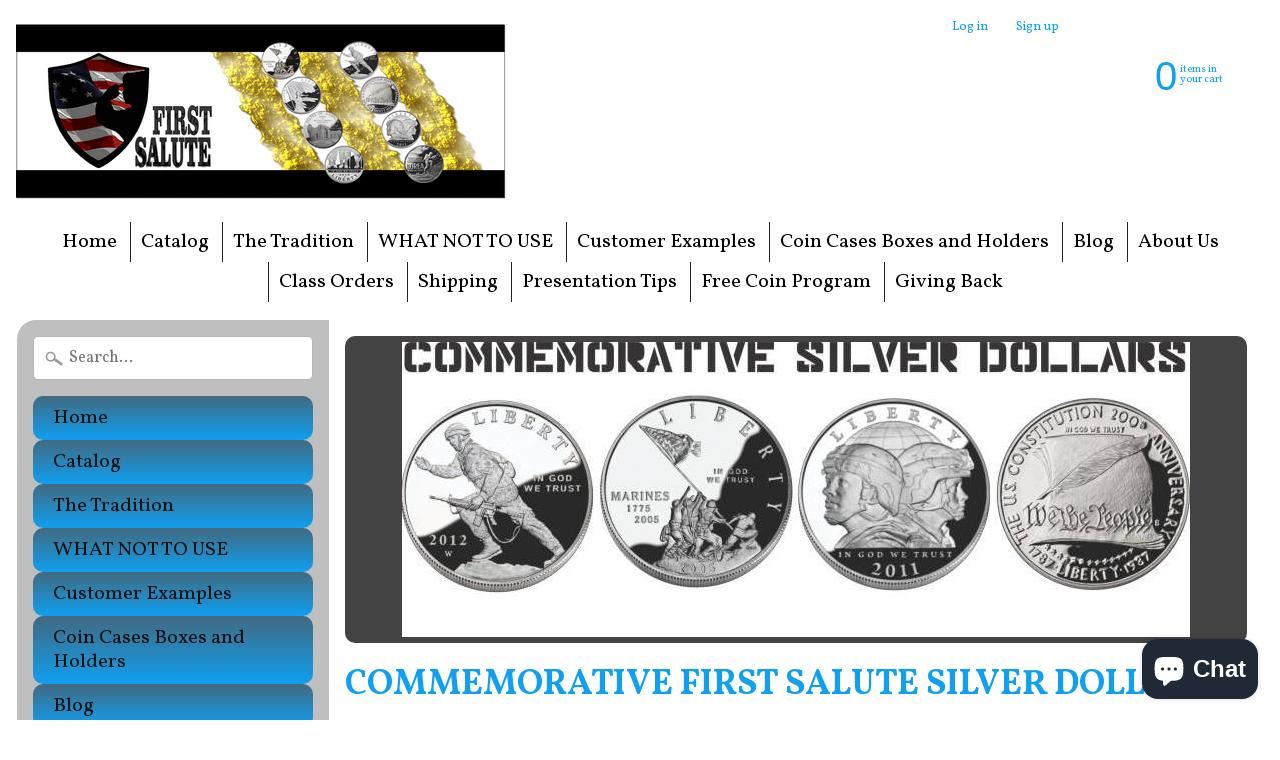

--- FILE ---
content_type: text/html; charset=utf-8
request_url: https://firstsalute.com/collections/veterans-commemorative-silver-dollars/silver-dollar-salute
body_size: 21306
content:
<!DOCTYPE html>
<!--[if IE 8]> <html class="no-js lt-ie9" lang="en" > <![endif]-->
<!--[if gt IE 8]><!--> <html class="no-js" lang="en" > <!--<![endif]-->
<head>
  
  <script src="//d1liekpayvooaz.cloudfront.net/apps/customizery/customizery.js?shop=first-salute.myshopify.com"></script>
  
  
<meta charset="utf-8" />
<meta http-equiv="X-UA-Compatible" content="IE=edge" />  
<meta name="viewport" content="width=device-width, initial-scale=1.0, height=device-height, minimum-scale=1.0, user-scalable=0">
<!-- Google tag (gtag.js) -->
<script async src="https://www.googletagmanager.com/gtag/js?id=G-MCNV00MVDR"></script>
<script>
  window.dataLayer = window.dataLayer || [];
  function gtag(){dataLayer.push(arguments);}
  gtag('js', new Date());

  gtag('config', 'G-MCNV00MVDR');
</script>

  
  
  <link href="//fonts.googleapis.com/css?family=Vollkorn:400,700" rel="stylesheet" type="text/css" media="all" />


  

   
  

  <link rel="shortcut icon" href="//firstsalute.com/cdn/shop/files/hex0_32x32.jpg?v=1613512902" type="image/png">

  

  <link rel="apple-touch-icon-precomposed" href="//firstsalute.com/cdn/shop/files/hex0_152x152.jpg?v=1613512902" type="image/png">
 


    <title>Commemorative First Salute Silver Dollars | Silver Dollar Salute | First Salute</title> 





	<meta name="description" content="All your Patriotic or military themed silver dollars in one spot. Perfect for your First Salute! These are offered as just the coin, the coin in a OEM mint box or the coin in a certified slab (like sports cards, Pokemon cards or comic books.) May be paired with a variety of presentations, including the very popular eng" />


<link rel="canonical" href="https://firstsalute.com/collections/veterans-commemorative-silver-dollars/silver-dollar-salute" /> 
<!-- /snippets/social-meta-tags.liquid -->
<meta property="og:site_name" content="First Salute">
<meta property="og:url" content="https://firstsalute.com/collections/veterans-commemorative-silver-dollars/silver-dollar-salute">
<meta property="og:title" content="Commemorative First Salute Silver Dollars">
<meta property="og:type" content="website">
<meta property="og:description" content="All your Patriotic or military themed silver dollars in one spot. Perfect for your First Salute! These are offered as just the coin, the coin in a OEM mint box or the coin in a certified slab (like sports cards, Pokemon cards or comic books.) May be paired with a variety of presentations, including the very popular eng">


<meta name="twitter:site" content="@">
<meta name="twitter:card" content="summary_large_image">
<meta name="twitter:title" content="Commemorative First Salute Silver Dollars">
<meta name="twitter:description" content="All your Patriotic or military themed silver dollars in one spot. Perfect for your First Salute! These are offered as just the coin, the coin in a OEM mint box or the coin in a certified slab (like sports cards, Pokemon cards or comic books.) May be paired with a variety of presentations, including the very popular eng">

<link href="//firstsalute.com/cdn/shop/t/8/assets/styles.scss.css?v=147066152255659397161697528897" rel="stylesheet" type="text/css" media="all" />  

<script>
  window.Sunrise = window.Sunrise || {};
  Sunrise.strings = {
    add_to_cart: "Add to Cart",
    sold_out: "Out of stock",
    unavailable: "Unavailable",
    money_format_json: "$ {{amount}}",
    money_format: "$ {{amount}}",
    money_with_currency_format_json: "$ {{amount}} USD",
    money_with_currency_format: "$ {{amount}} USD",
    shop_currency: "USD",
    locale: "en",
    locale_json: "en",
    customer_accounts_enabled: true,
    customer_logged_in: false
  };
</script>  
  

  
<script src="//firstsalute.com/cdn/shop/t/8/assets/vendor.js?v=54135488119201741561534264277" type="text/javascript"></script> 
<script src="//firstsalute.com/cdn/shop/t/8/assets/theme.js?v=117450321185849830221534264281" type="text/javascript"></script> 

<script>window.performance && window.performance.mark && window.performance.mark('shopify.content_for_header.start');</script><meta name="google-site-verification" content="w0wCqMX2cIqrFvONh6zupQA0zYIzTUalsqoCNnIrLb8">
<meta id="shopify-digital-wallet" name="shopify-digital-wallet" content="/6732745/digital_wallets/dialog">
<meta name="shopify-checkout-api-token" content="3d7bef6b79dc2a7a770395a35457b92f">
<meta id="in-context-paypal-metadata" data-shop-id="6732745" data-venmo-supported="false" data-environment="production" data-locale="en_US" data-paypal-v4="true" data-currency="USD">
<link rel="alternate" type="application/atom+xml" title="Feed" href="/collections/veterans-commemorative-silver-dollars/silver-dollar-salute.atom" />
<link rel="alternate" type="application/json+oembed" href="https://firstsalute.com/collections/veterans-commemorative-silver-dollars/silver-dollar-salute.oembed">
<script async="async" src="/checkouts/internal/preloads.js?locale=en-US"></script>
<link rel="preconnect" href="https://shop.app" crossorigin="anonymous">
<script async="async" src="https://shop.app/checkouts/internal/preloads.js?locale=en-US&shop_id=6732745" crossorigin="anonymous"></script>
<script id="apple-pay-shop-capabilities" type="application/json">{"shopId":6732745,"countryCode":"US","currencyCode":"USD","merchantCapabilities":["supports3DS"],"merchantId":"gid:\/\/shopify\/Shop\/6732745","merchantName":"First Salute","requiredBillingContactFields":["postalAddress","email","phone"],"requiredShippingContactFields":["postalAddress","email","phone"],"shippingType":"shipping","supportedNetworks":["visa","masterCard","amex","discover","elo","jcb"],"total":{"type":"pending","label":"First Salute","amount":"1.00"},"shopifyPaymentsEnabled":true,"supportsSubscriptions":true}</script>
<script id="shopify-features" type="application/json">{"accessToken":"3d7bef6b79dc2a7a770395a35457b92f","betas":["rich-media-storefront-analytics"],"domain":"firstsalute.com","predictiveSearch":true,"shopId":6732745,"locale":"en"}</script>
<script>var Shopify = Shopify || {};
Shopify.shop = "first-salute.myshopify.com";
Shopify.locale = "en";
Shopify.currency = {"active":"USD","rate":"1.0"};
Shopify.country = "US";
Shopify.theme = {"name":"[DEV-ST]- Sunrise","id":34644426811,"schema_name":"Sunrise","schema_version":"5.07","theme_store_id":57,"role":"main"};
Shopify.theme.handle = "null";
Shopify.theme.style = {"id":null,"handle":null};
Shopify.cdnHost = "firstsalute.com/cdn";
Shopify.routes = Shopify.routes || {};
Shopify.routes.root = "/";</script>
<script type="module">!function(o){(o.Shopify=o.Shopify||{}).modules=!0}(window);</script>
<script>!function(o){function n(){var o=[];function n(){o.push(Array.prototype.slice.apply(arguments))}return n.q=o,n}var t=o.Shopify=o.Shopify||{};t.loadFeatures=n(),t.autoloadFeatures=n()}(window);</script>
<script>
  window.ShopifyPay = window.ShopifyPay || {};
  window.ShopifyPay.apiHost = "shop.app\/pay";
  window.ShopifyPay.redirectState = null;
</script>
<script id="shop-js-analytics" type="application/json">{"pageType":"collection"}</script>
<script defer="defer" async type="module" src="//firstsalute.com/cdn/shopifycloud/shop-js/modules/v2/client.init-shop-cart-sync_WVOgQShq.en.esm.js"></script>
<script defer="defer" async type="module" src="//firstsalute.com/cdn/shopifycloud/shop-js/modules/v2/chunk.common_C_13GLB1.esm.js"></script>
<script defer="defer" async type="module" src="//firstsalute.com/cdn/shopifycloud/shop-js/modules/v2/chunk.modal_CLfMGd0m.esm.js"></script>
<script type="module">
  await import("//firstsalute.com/cdn/shopifycloud/shop-js/modules/v2/client.init-shop-cart-sync_WVOgQShq.en.esm.js");
await import("//firstsalute.com/cdn/shopifycloud/shop-js/modules/v2/chunk.common_C_13GLB1.esm.js");
await import("//firstsalute.com/cdn/shopifycloud/shop-js/modules/v2/chunk.modal_CLfMGd0m.esm.js");

  window.Shopify.SignInWithShop?.initShopCartSync?.({"fedCMEnabled":true,"windoidEnabled":true});

</script>
<script>
  window.Shopify = window.Shopify || {};
  if (!window.Shopify.featureAssets) window.Shopify.featureAssets = {};
  window.Shopify.featureAssets['shop-js'] = {"shop-cart-sync":["modules/v2/client.shop-cart-sync_DuR37GeY.en.esm.js","modules/v2/chunk.common_C_13GLB1.esm.js","modules/v2/chunk.modal_CLfMGd0m.esm.js"],"init-fed-cm":["modules/v2/client.init-fed-cm_BucUoe6W.en.esm.js","modules/v2/chunk.common_C_13GLB1.esm.js","modules/v2/chunk.modal_CLfMGd0m.esm.js"],"shop-toast-manager":["modules/v2/client.shop-toast-manager_B0JfrpKj.en.esm.js","modules/v2/chunk.common_C_13GLB1.esm.js","modules/v2/chunk.modal_CLfMGd0m.esm.js"],"init-shop-cart-sync":["modules/v2/client.init-shop-cart-sync_WVOgQShq.en.esm.js","modules/v2/chunk.common_C_13GLB1.esm.js","modules/v2/chunk.modal_CLfMGd0m.esm.js"],"shop-button":["modules/v2/client.shop-button_B_U3bv27.en.esm.js","modules/v2/chunk.common_C_13GLB1.esm.js","modules/v2/chunk.modal_CLfMGd0m.esm.js"],"init-windoid":["modules/v2/client.init-windoid_DuP9q_di.en.esm.js","modules/v2/chunk.common_C_13GLB1.esm.js","modules/v2/chunk.modal_CLfMGd0m.esm.js"],"shop-cash-offers":["modules/v2/client.shop-cash-offers_BmULhtno.en.esm.js","modules/v2/chunk.common_C_13GLB1.esm.js","modules/v2/chunk.modal_CLfMGd0m.esm.js"],"pay-button":["modules/v2/client.pay-button_CrPSEbOK.en.esm.js","modules/v2/chunk.common_C_13GLB1.esm.js","modules/v2/chunk.modal_CLfMGd0m.esm.js"],"init-customer-accounts":["modules/v2/client.init-customer-accounts_jNk9cPYQ.en.esm.js","modules/v2/client.shop-login-button_DJ5ldayH.en.esm.js","modules/v2/chunk.common_C_13GLB1.esm.js","modules/v2/chunk.modal_CLfMGd0m.esm.js"],"avatar":["modules/v2/client.avatar_BTnouDA3.en.esm.js"],"checkout-modal":["modules/v2/client.checkout-modal_pBPyh9w8.en.esm.js","modules/v2/chunk.common_C_13GLB1.esm.js","modules/v2/chunk.modal_CLfMGd0m.esm.js"],"init-shop-for-new-customer-accounts":["modules/v2/client.init-shop-for-new-customer-accounts_BUoCy7a5.en.esm.js","modules/v2/client.shop-login-button_DJ5ldayH.en.esm.js","modules/v2/chunk.common_C_13GLB1.esm.js","modules/v2/chunk.modal_CLfMGd0m.esm.js"],"init-customer-accounts-sign-up":["modules/v2/client.init-customer-accounts-sign-up_CnczCz9H.en.esm.js","modules/v2/client.shop-login-button_DJ5ldayH.en.esm.js","modules/v2/chunk.common_C_13GLB1.esm.js","modules/v2/chunk.modal_CLfMGd0m.esm.js"],"init-shop-email-lookup-coordinator":["modules/v2/client.init-shop-email-lookup-coordinator_CzjY5t9o.en.esm.js","modules/v2/chunk.common_C_13GLB1.esm.js","modules/v2/chunk.modal_CLfMGd0m.esm.js"],"shop-follow-button":["modules/v2/client.shop-follow-button_CsYC63q7.en.esm.js","modules/v2/chunk.common_C_13GLB1.esm.js","modules/v2/chunk.modal_CLfMGd0m.esm.js"],"shop-login-button":["modules/v2/client.shop-login-button_DJ5ldayH.en.esm.js","modules/v2/chunk.common_C_13GLB1.esm.js","modules/v2/chunk.modal_CLfMGd0m.esm.js"],"shop-login":["modules/v2/client.shop-login_B9ccPdmx.en.esm.js","modules/v2/chunk.common_C_13GLB1.esm.js","modules/v2/chunk.modal_CLfMGd0m.esm.js"],"lead-capture":["modules/v2/client.lead-capture_D0K_KgYb.en.esm.js","modules/v2/chunk.common_C_13GLB1.esm.js","modules/v2/chunk.modal_CLfMGd0m.esm.js"],"payment-terms":["modules/v2/client.payment-terms_BWmiNN46.en.esm.js","modules/v2/chunk.common_C_13GLB1.esm.js","modules/v2/chunk.modal_CLfMGd0m.esm.js"]};
</script>
<script>(function() {
  var isLoaded = false;
  function asyncLoad() {
    if (isLoaded) return;
    isLoaded = true;
    var urls = ["https:\/\/cdn-stamped-io.azureedge.net\/files\/shopify.v2.min.js?shop=first-salute.myshopify.com","https:\/\/www.improvedcontactform.com\/icf.js?shop=first-salute.myshopify.com","\/\/d1liekpayvooaz.cloudfront.net\/apps\/customizery\/customizery.js?shop=first-salute.myshopify.com","https:\/\/lofreestuff.com\/api\/script?shop=first-salute.myshopify.com","\/\/cdn.shopify.com\/proxy\/9fb14c9fd8fd48c9d3bd435e35a6287d90ce685f4450ca27b998d13641f70461\/d31qwy1wuvutay.cloudfront.net\/req\/levar-viewer.js?shop=first-salute.myshopify.com\u0026sp-cache-control=cHVibGljLCBtYXgtYWdlPTkwMA","https:\/\/s3-us-west-2.amazonaws.com\/qsmz-scripttag\/qstomizer_st.min.js?shop=first-salute.myshopify.com","\/\/cdn.shopify.com\/proxy\/f82d194a6ae52bfdd9b4742cc7a242516de61a211ce05efdfa98815b09057fd9\/static.cdn.printful.com\/static\/js\/external\/shopify-product-customizer.js?v=0.28\u0026shop=first-salute.myshopify.com\u0026sp-cache-control=cHVibGljLCBtYXgtYWdlPTkwMA","\/\/cdn.shopify.com\/s\/files\/1\/0875\/2064\/files\/salespush-1.0.0.min.js?shop=first-salute.myshopify.com","\/\/cdn.shopify.com\/proxy\/b048944d1e2038715a04a7e160b7f0308e9eac21e780e100c4a1086dcbec48b8\/api.goaffpro.com\/loader.js?shop=first-salute.myshopify.com\u0026sp-cache-control=cHVibGljLCBtYXgtYWdlPTkwMA"];
    for (var i = 0; i < urls.length; i++) {
      var s = document.createElement('script');
      s.type = 'text/javascript';
      s.async = true;
      s.src = urls[i];
      var x = document.getElementsByTagName('script')[0];
      x.parentNode.insertBefore(s, x);
    }
  };
  if(window.attachEvent) {
    window.attachEvent('onload', asyncLoad);
  } else {
    window.addEventListener('load', asyncLoad, false);
  }
})();</script>
<script id="__st">var __st={"a":6732745,"offset":-28800,"reqid":"a95d4970-0411-434d-a1d2-dc725e07c478-1769561853","pageurl":"firstsalute.com\/collections\/veterans-commemorative-silver-dollars\/silver-dollar-salute","u":"cd2c1fd95873","p":"collection","rtyp":"collection","rid":114567875};</script>
<script>window.ShopifyPaypalV4VisibilityTracking = true;</script>
<script id="captcha-bootstrap">!function(){'use strict';const t='contact',e='account',n='new_comment',o=[[t,t],['blogs',n],['comments',n],[t,'customer']],c=[[e,'customer_login'],[e,'guest_login'],[e,'recover_customer_password'],[e,'create_customer']],r=t=>t.map((([t,e])=>`form[action*='/${t}']:not([data-nocaptcha='true']) input[name='form_type'][value='${e}']`)).join(','),a=t=>()=>t?[...document.querySelectorAll(t)].map((t=>t.form)):[];function s(){const t=[...o],e=r(t);return a(e)}const i='password',u='form_key',d=['recaptcha-v3-token','g-recaptcha-response','h-captcha-response',i],f=()=>{try{return window.sessionStorage}catch{return}},m='__shopify_v',_=t=>t.elements[u];function p(t,e,n=!1){try{const o=window.sessionStorage,c=JSON.parse(o.getItem(e)),{data:r}=function(t){const{data:e,action:n}=t;return t[m]||n?{data:e,action:n}:{data:t,action:n}}(c);for(const[e,n]of Object.entries(r))t.elements[e]&&(t.elements[e].value=n);n&&o.removeItem(e)}catch(o){console.error('form repopulation failed',{error:o})}}const l='form_type',E='cptcha';function T(t){t.dataset[E]=!0}const w=window,h=w.document,L='Shopify',v='ce_forms',y='captcha';let A=!1;((t,e)=>{const n=(g='f06e6c50-85a8-45c8-87d0-21a2b65856fe',I='https://cdn.shopify.com/shopifycloud/storefront-forms-hcaptcha/ce_storefront_forms_captcha_hcaptcha.v1.5.2.iife.js',D={infoText:'Protected by hCaptcha',privacyText:'Privacy',termsText:'Terms'},(t,e,n)=>{const o=w[L][v],c=o.bindForm;if(c)return c(t,g,e,D).then(n);var r;o.q.push([[t,g,e,D],n]),r=I,A||(h.body.append(Object.assign(h.createElement('script'),{id:'captcha-provider',async:!0,src:r})),A=!0)});var g,I,D;w[L]=w[L]||{},w[L][v]=w[L][v]||{},w[L][v].q=[],w[L][y]=w[L][y]||{},w[L][y].protect=function(t,e){n(t,void 0,e),T(t)},Object.freeze(w[L][y]),function(t,e,n,w,h,L){const[v,y,A,g]=function(t,e,n){const i=e?o:[],u=t?c:[],d=[...i,...u],f=r(d),m=r(i),_=r(d.filter((([t,e])=>n.includes(e))));return[a(f),a(m),a(_),s()]}(w,h,L),I=t=>{const e=t.target;return e instanceof HTMLFormElement?e:e&&e.form},D=t=>v().includes(t);t.addEventListener('submit',(t=>{const e=I(t);if(!e)return;const n=D(e)&&!e.dataset.hcaptchaBound&&!e.dataset.recaptchaBound,o=_(e),c=g().includes(e)&&(!o||!o.value);(n||c)&&t.preventDefault(),c&&!n&&(function(t){try{if(!f())return;!function(t){const e=f();if(!e)return;const n=_(t);if(!n)return;const o=n.value;o&&e.removeItem(o)}(t);const e=Array.from(Array(32),(()=>Math.random().toString(36)[2])).join('');!function(t,e){_(t)||t.append(Object.assign(document.createElement('input'),{type:'hidden',name:u})),t.elements[u].value=e}(t,e),function(t,e){const n=f();if(!n)return;const o=[...t.querySelectorAll(`input[type='${i}']`)].map((({name:t})=>t)),c=[...d,...o],r={};for(const[a,s]of new FormData(t).entries())c.includes(a)||(r[a]=s);n.setItem(e,JSON.stringify({[m]:1,action:t.action,data:r}))}(t,e)}catch(e){console.error('failed to persist form',e)}}(e),e.submit())}));const S=(t,e)=>{t&&!t.dataset[E]&&(n(t,e.some((e=>e===t))),T(t))};for(const o of['focusin','change'])t.addEventListener(o,(t=>{const e=I(t);D(e)&&S(e,y())}));const B=e.get('form_key'),M=e.get(l),P=B&&M;t.addEventListener('DOMContentLoaded',(()=>{const t=y();if(P)for(const e of t)e.elements[l].value===M&&p(e,B);[...new Set([...A(),...v().filter((t=>'true'===t.dataset.shopifyCaptcha))])].forEach((e=>S(e,t)))}))}(h,new URLSearchParams(w.location.search),n,t,e,['guest_login'])})(!0,!0)}();</script>
<script integrity="sha256-4kQ18oKyAcykRKYeNunJcIwy7WH5gtpwJnB7kiuLZ1E=" data-source-attribution="shopify.loadfeatures" defer="defer" src="//firstsalute.com/cdn/shopifycloud/storefront/assets/storefront/load_feature-a0a9edcb.js" crossorigin="anonymous"></script>
<script crossorigin="anonymous" defer="defer" src="//firstsalute.com/cdn/shopifycloud/storefront/assets/shopify_pay/storefront-65b4c6d7.js?v=20250812"></script>
<script data-source-attribution="shopify.dynamic_checkout.dynamic.init">var Shopify=Shopify||{};Shopify.PaymentButton=Shopify.PaymentButton||{isStorefrontPortableWallets:!0,init:function(){window.Shopify.PaymentButton.init=function(){};var t=document.createElement("script");t.src="https://firstsalute.com/cdn/shopifycloud/portable-wallets/latest/portable-wallets.en.js",t.type="module",document.head.appendChild(t)}};
</script>
<script data-source-attribution="shopify.dynamic_checkout.buyer_consent">
  function portableWalletsHideBuyerConsent(e){var t=document.getElementById("shopify-buyer-consent"),n=document.getElementById("shopify-subscription-policy-button");t&&n&&(t.classList.add("hidden"),t.setAttribute("aria-hidden","true"),n.removeEventListener("click",e))}function portableWalletsShowBuyerConsent(e){var t=document.getElementById("shopify-buyer-consent"),n=document.getElementById("shopify-subscription-policy-button");t&&n&&(t.classList.remove("hidden"),t.removeAttribute("aria-hidden"),n.addEventListener("click",e))}window.Shopify?.PaymentButton&&(window.Shopify.PaymentButton.hideBuyerConsent=portableWalletsHideBuyerConsent,window.Shopify.PaymentButton.showBuyerConsent=portableWalletsShowBuyerConsent);
</script>
<script data-source-attribution="shopify.dynamic_checkout.cart.bootstrap">document.addEventListener("DOMContentLoaded",(function(){function t(){return document.querySelector("shopify-accelerated-checkout-cart, shopify-accelerated-checkout")}if(t())Shopify.PaymentButton.init();else{new MutationObserver((function(e,n){t()&&(Shopify.PaymentButton.init(),n.disconnect())})).observe(document.body,{childList:!0,subtree:!0})}}));
</script>
<link id="shopify-accelerated-checkout-styles" rel="stylesheet" media="screen" href="https://firstsalute.com/cdn/shopifycloud/portable-wallets/latest/accelerated-checkout-backwards-compat.css" crossorigin="anonymous">
<style id="shopify-accelerated-checkout-cart">
        #shopify-buyer-consent {
  margin-top: 1em;
  display: inline-block;
  width: 100%;
}

#shopify-buyer-consent.hidden {
  display: none;
}

#shopify-subscription-policy-button {
  background: none;
  border: none;
  padding: 0;
  text-decoration: underline;
  font-size: inherit;
  cursor: pointer;
}

#shopify-subscription-policy-button::before {
  box-shadow: none;
}

      </style>

<script>window.performance && window.performance.mark && window.performance.mark('shopify.content_for_header.end');</script>
  
  <!-- Global site tag (gtag.js) - AdWords: 957695899 -->
<script async src="https://www.googletagmanager.com/gtag/js?id=AW-957695899"></script>
<script>
  window.dataLayer = window.dataLayer || [];
  function gtag(){dataLayer.push(arguments);}
  gtag('js', new Date());

  gtag('config', 'AW-957695899');
</script>

<!-- BEGIN app block: shopify://apps/cbb-shipping-rates/blocks/app-embed-block/de9da91b-8d51-4359-81df-b8b0288464c7 --><script>
    window.codeblackbelt = window.codeblackbelt || {};
    window.codeblackbelt.shop = window.codeblackbelt.shop || 'first-salute.myshopify.com';
    </script><script src="//cdn.codeblackbelt.com/widgets/shipping-rates-calculator-plus/main.min.js?version=2026012716-0800" async></script>
<!-- END app block --><script src="https://cdn.shopify.com/extensions/e8878072-2f6b-4e89-8082-94b04320908d/inbox-1254/assets/inbox-chat-loader.js" type="text/javascript" defer="defer"></script>
<meta property="og:image" content="https://cdn.shopify.com/s/files/1/0673/2745/collections/Infantry_Silver_Dollar_Obverse.jpg?v=1490665364" />
<meta property="og:image:secure_url" content="https://cdn.shopify.com/s/files/1/0673/2745/collections/Infantry_Silver_Dollar_Obverse.jpg?v=1490665364" />
<meta property="og:image:width" content="746" />
<meta property="og:image:height" content="900" />
<meta property="og:image:alt" content="An Infantry Soldier Silver Dollar, featuring a charging infantryman! " />
<link href="https://monorail-edge.shopifysvc.com" rel="dns-prefetch">
<script>(function(){if ("sendBeacon" in navigator && "performance" in window) {try {var session_token_from_headers = performance.getEntriesByType('navigation')[0].serverTiming.find(x => x.name == '_s').description;} catch {var session_token_from_headers = undefined;}var session_cookie_matches = document.cookie.match(/_shopify_s=([^;]*)/);var session_token_from_cookie = session_cookie_matches && session_cookie_matches.length === 2 ? session_cookie_matches[1] : "";var session_token = session_token_from_headers || session_token_from_cookie || "";function handle_abandonment_event(e) {var entries = performance.getEntries().filter(function(entry) {return /monorail-edge.shopifysvc.com/.test(entry.name);});if (!window.abandonment_tracked && entries.length === 0) {window.abandonment_tracked = true;var currentMs = Date.now();var navigation_start = performance.timing.navigationStart;var payload = {shop_id: 6732745,url: window.location.href,navigation_start,duration: currentMs - navigation_start,session_token,page_type: "collection"};window.navigator.sendBeacon("https://monorail-edge.shopifysvc.com/v1/produce", JSON.stringify({schema_id: "online_store_buyer_site_abandonment/1.1",payload: payload,metadata: {event_created_at_ms: currentMs,event_sent_at_ms: currentMs}}));}}window.addEventListener('pagehide', handle_abandonment_event);}}());</script>
<script id="web-pixels-manager-setup">(function e(e,d,r,n,o){if(void 0===o&&(o={}),!Boolean(null===(a=null===(i=window.Shopify)||void 0===i?void 0:i.analytics)||void 0===a?void 0:a.replayQueue)){var i,a;window.Shopify=window.Shopify||{};var t=window.Shopify;t.analytics=t.analytics||{};var s=t.analytics;s.replayQueue=[],s.publish=function(e,d,r){return s.replayQueue.push([e,d,r]),!0};try{self.performance.mark("wpm:start")}catch(e){}var l=function(){var e={modern:/Edge?\/(1{2}[4-9]|1[2-9]\d|[2-9]\d{2}|\d{4,})\.\d+(\.\d+|)|Firefox\/(1{2}[4-9]|1[2-9]\d|[2-9]\d{2}|\d{4,})\.\d+(\.\d+|)|Chrom(ium|e)\/(9{2}|\d{3,})\.\d+(\.\d+|)|(Maci|X1{2}).+ Version\/(15\.\d+|(1[6-9]|[2-9]\d|\d{3,})\.\d+)([,.]\d+|)( \(\w+\)|)( Mobile\/\w+|) Safari\/|Chrome.+OPR\/(9{2}|\d{3,})\.\d+\.\d+|(CPU[ +]OS|iPhone[ +]OS|CPU[ +]iPhone|CPU IPhone OS|CPU iPad OS)[ +]+(15[._]\d+|(1[6-9]|[2-9]\d|\d{3,})[._]\d+)([._]\d+|)|Android:?[ /-](13[3-9]|1[4-9]\d|[2-9]\d{2}|\d{4,})(\.\d+|)(\.\d+|)|Android.+Firefox\/(13[5-9]|1[4-9]\d|[2-9]\d{2}|\d{4,})\.\d+(\.\d+|)|Android.+Chrom(ium|e)\/(13[3-9]|1[4-9]\d|[2-9]\d{2}|\d{4,})\.\d+(\.\d+|)|SamsungBrowser\/([2-9]\d|\d{3,})\.\d+/,legacy:/Edge?\/(1[6-9]|[2-9]\d|\d{3,})\.\d+(\.\d+|)|Firefox\/(5[4-9]|[6-9]\d|\d{3,})\.\d+(\.\d+|)|Chrom(ium|e)\/(5[1-9]|[6-9]\d|\d{3,})\.\d+(\.\d+|)([\d.]+$|.*Safari\/(?![\d.]+ Edge\/[\d.]+$))|(Maci|X1{2}).+ Version\/(10\.\d+|(1[1-9]|[2-9]\d|\d{3,})\.\d+)([,.]\d+|)( \(\w+\)|)( Mobile\/\w+|) Safari\/|Chrome.+OPR\/(3[89]|[4-9]\d|\d{3,})\.\d+\.\d+|(CPU[ +]OS|iPhone[ +]OS|CPU[ +]iPhone|CPU IPhone OS|CPU iPad OS)[ +]+(10[._]\d+|(1[1-9]|[2-9]\d|\d{3,})[._]\d+)([._]\d+|)|Android:?[ /-](13[3-9]|1[4-9]\d|[2-9]\d{2}|\d{4,})(\.\d+|)(\.\d+|)|Mobile Safari.+OPR\/([89]\d|\d{3,})\.\d+\.\d+|Android.+Firefox\/(13[5-9]|1[4-9]\d|[2-9]\d{2}|\d{4,})\.\d+(\.\d+|)|Android.+Chrom(ium|e)\/(13[3-9]|1[4-9]\d|[2-9]\d{2}|\d{4,})\.\d+(\.\d+|)|Android.+(UC? ?Browser|UCWEB|U3)[ /]?(15\.([5-9]|\d{2,})|(1[6-9]|[2-9]\d|\d{3,})\.\d+)\.\d+|SamsungBrowser\/(5\.\d+|([6-9]|\d{2,})\.\d+)|Android.+MQ{2}Browser\/(14(\.(9|\d{2,})|)|(1[5-9]|[2-9]\d|\d{3,})(\.\d+|))(\.\d+|)|K[Aa][Ii]OS\/(3\.\d+|([4-9]|\d{2,})\.\d+)(\.\d+|)/},d=e.modern,r=e.legacy,n=navigator.userAgent;return n.match(d)?"modern":n.match(r)?"legacy":"unknown"}(),u="modern"===l?"modern":"legacy",c=(null!=n?n:{modern:"",legacy:""})[u],f=function(e){return[e.baseUrl,"/wpm","/b",e.hashVersion,"modern"===e.buildTarget?"m":"l",".js"].join("")}({baseUrl:d,hashVersion:r,buildTarget:u}),m=function(e){var d=e.version,r=e.bundleTarget,n=e.surface,o=e.pageUrl,i=e.monorailEndpoint;return{emit:function(e){var a=e.status,t=e.errorMsg,s=(new Date).getTime(),l=JSON.stringify({metadata:{event_sent_at_ms:s},events:[{schema_id:"web_pixels_manager_load/3.1",payload:{version:d,bundle_target:r,page_url:o,status:a,surface:n,error_msg:t},metadata:{event_created_at_ms:s}}]});if(!i)return console&&console.warn&&console.warn("[Web Pixels Manager] No Monorail endpoint provided, skipping logging."),!1;try{return self.navigator.sendBeacon.bind(self.navigator)(i,l)}catch(e){}var u=new XMLHttpRequest;try{return u.open("POST",i,!0),u.setRequestHeader("Content-Type","text/plain"),u.send(l),!0}catch(e){return console&&console.warn&&console.warn("[Web Pixels Manager] Got an unhandled error while logging to Monorail."),!1}}}}({version:r,bundleTarget:l,surface:e.surface,pageUrl:self.location.href,monorailEndpoint:e.monorailEndpoint});try{o.browserTarget=l,function(e){var d=e.src,r=e.async,n=void 0===r||r,o=e.onload,i=e.onerror,a=e.sri,t=e.scriptDataAttributes,s=void 0===t?{}:t,l=document.createElement("script"),u=document.querySelector("head"),c=document.querySelector("body");if(l.async=n,l.src=d,a&&(l.integrity=a,l.crossOrigin="anonymous"),s)for(var f in s)if(Object.prototype.hasOwnProperty.call(s,f))try{l.dataset[f]=s[f]}catch(e){}if(o&&l.addEventListener("load",o),i&&l.addEventListener("error",i),u)u.appendChild(l);else{if(!c)throw new Error("Did not find a head or body element to append the script");c.appendChild(l)}}({src:f,async:!0,onload:function(){if(!function(){var e,d;return Boolean(null===(d=null===(e=window.Shopify)||void 0===e?void 0:e.analytics)||void 0===d?void 0:d.initialized)}()){var d=window.webPixelsManager.init(e)||void 0;if(d){var r=window.Shopify.analytics;r.replayQueue.forEach((function(e){var r=e[0],n=e[1],o=e[2];d.publishCustomEvent(r,n,o)})),r.replayQueue=[],r.publish=d.publishCustomEvent,r.visitor=d.visitor,r.initialized=!0}}},onerror:function(){return m.emit({status:"failed",errorMsg:"".concat(f," has failed to load")})},sri:function(e){var d=/^sha384-[A-Za-z0-9+/=]+$/;return"string"==typeof e&&d.test(e)}(c)?c:"",scriptDataAttributes:o}),m.emit({status:"loading"})}catch(e){m.emit({status:"failed",errorMsg:(null==e?void 0:e.message)||"Unknown error"})}}})({shopId: 6732745,storefrontBaseUrl: "https://firstsalute.com",extensionsBaseUrl: "https://extensions.shopifycdn.com/cdn/shopifycloud/web-pixels-manager",monorailEndpoint: "https://monorail-edge.shopifysvc.com/unstable/produce_batch",surface: "storefront-renderer",enabledBetaFlags: ["2dca8a86"],webPixelsConfigList: [{"id":"1591083234","configuration":"{\"shop\":\"first-salute.myshopify.com\",\"cookie_duration\":\"604800\",\"first_touch_or_last\":\"last_touch\",\"goaffpro_identifiers\":\"gfp_ref,ref,aff,wpam_id,click_id\",\"ignore_ad_clicks\":\"false\"}","eventPayloadVersion":"v1","runtimeContext":"STRICT","scriptVersion":"a74598cb423e21a6befc33d5db5fba42","type":"APP","apiClientId":2744533,"privacyPurposes":["ANALYTICS","MARKETING"],"dataSharingAdjustments":{"protectedCustomerApprovalScopes":["read_customer_address","read_customer_email","read_customer_name","read_customer_personal_data","read_customer_phone"]}},{"id":"1270218978","configuration":"{\"hashed_organization_id\":\"0ac1508a0202e49b3da2b356a99ae2c7_v1\",\"app_key\":\"first-salute\",\"allow_collect_personal_data\":\"true\"}","eventPayloadVersion":"v1","runtimeContext":"STRICT","scriptVersion":"c3e64302e4c6a915b615bb03ddf3784a","type":"APP","apiClientId":111542,"privacyPurposes":["ANALYTICS","MARKETING","SALE_OF_DATA"],"dataSharingAdjustments":{"protectedCustomerApprovalScopes":["read_customer_address","read_customer_email","read_customer_name","read_customer_personal_data","read_customer_phone"]}},{"id":"655786210","configuration":"{\"pixel_id\":\"1398319663575474\",\"pixel_type\":\"facebook_pixel\"}","eventPayloadVersion":"v1","runtimeContext":"OPEN","scriptVersion":"ca16bc87fe92b6042fbaa3acc2fbdaa6","type":"APP","apiClientId":2329312,"privacyPurposes":["ANALYTICS","MARKETING","SALE_OF_DATA"],"dataSharingAdjustments":{"protectedCustomerApprovalScopes":["read_customer_address","read_customer_email","read_customer_name","read_customer_personal_data","read_customer_phone"]}},{"id":"475398370","configuration":"{\"config\":\"{\\\"pixel_id\\\":\\\"G-MCNV00MVDR\\\",\\\"target_country\\\":\\\"US\\\",\\\"gtag_events\\\":[{\\\"type\\\":\\\"search\\\",\\\"action_label\\\":[\\\"G-MCNV00MVDR\\\",\\\"AW-774413616\\\/awAJCOW3mZEBELC6ovEC\\\"]},{\\\"type\\\":\\\"begin_checkout\\\",\\\"action_label\\\":[\\\"G-MCNV00MVDR\\\",\\\"AW-774413616\\\/8jbECOK3mZEBELC6ovEC\\\"]},{\\\"type\\\":\\\"view_item\\\",\\\"action_label\\\":[\\\"G-MCNV00MVDR\\\",\\\"AW-774413616\\\/oCdFCNy3mZEBELC6ovEC\\\",\\\"MC-FFTJFYPPFQ\\\"]},{\\\"type\\\":\\\"purchase\\\",\\\"action_label\\\":[\\\"G-MCNV00MVDR\\\",\\\"AW-774413616\\\/Qr20CNm3mZEBELC6ovEC\\\",\\\"MC-FFTJFYPPFQ\\\"]},{\\\"type\\\":\\\"page_view\\\",\\\"action_label\\\":[\\\"G-MCNV00MVDR\\\",\\\"AW-774413616\\\/d9ZXCNa3mZEBELC6ovEC\\\",\\\"MC-FFTJFYPPFQ\\\"]},{\\\"type\\\":\\\"add_payment_info\\\",\\\"action_label\\\":[\\\"G-MCNV00MVDR\\\",\\\"AW-774413616\\\/IawrCOi3mZEBELC6ovEC\\\"]},{\\\"type\\\":\\\"add_to_cart\\\",\\\"action_label\\\":[\\\"G-MCNV00MVDR\\\",\\\"AW-774413616\\\/ma-TCN-3mZEBELC6ovEC\\\"]}],\\\"enable_monitoring_mode\\\":false}\"}","eventPayloadVersion":"v1","runtimeContext":"OPEN","scriptVersion":"b2a88bafab3e21179ed38636efcd8a93","type":"APP","apiClientId":1780363,"privacyPurposes":[],"dataSharingAdjustments":{"protectedCustomerApprovalScopes":["read_customer_address","read_customer_email","read_customer_name","read_customer_personal_data","read_customer_phone"]}},{"id":"shopify-app-pixel","configuration":"{}","eventPayloadVersion":"v1","runtimeContext":"STRICT","scriptVersion":"0450","apiClientId":"shopify-pixel","type":"APP","privacyPurposes":["ANALYTICS","MARKETING"]},{"id":"shopify-custom-pixel","eventPayloadVersion":"v1","runtimeContext":"LAX","scriptVersion":"0450","apiClientId":"shopify-pixel","type":"CUSTOM","privacyPurposes":["ANALYTICS","MARKETING"]}],isMerchantRequest: false,initData: {"shop":{"name":"First Salute","paymentSettings":{"currencyCode":"USD"},"myshopifyDomain":"first-salute.myshopify.com","countryCode":"US","storefrontUrl":"https:\/\/firstsalute.com"},"customer":null,"cart":null,"checkout":null,"productVariants":[],"purchasingCompany":null},},"https://firstsalute.com/cdn","fcfee988w5aeb613cpc8e4bc33m6693e112",{"modern":"","legacy":""},{"shopId":"6732745","storefrontBaseUrl":"https:\/\/firstsalute.com","extensionBaseUrl":"https:\/\/extensions.shopifycdn.com\/cdn\/shopifycloud\/web-pixels-manager","surface":"storefront-renderer","enabledBetaFlags":"[\"2dca8a86\"]","isMerchantRequest":"false","hashVersion":"fcfee988w5aeb613cpc8e4bc33m6693e112","publish":"custom","events":"[[\"page_viewed\",{}],[\"collection_viewed\",{\"collection\":{\"id\":\"114567875\",\"title\":\"Commemorative First Salute Silver Dollars\",\"productVariants\":[{\"price\":{\"amount\":94.99,\"currencyCode\":\"USD\"},\"product\":{\"title\":\"1986 Statue of Liberty Centennial Commemorative Silver Dollar\",\"vendor\":\"United States Mint\",\"id\":\"6534993091\",\"untranslatedTitle\":\"1986 Statue of Liberty Centennial Commemorative Silver Dollar\",\"url\":\"\/products\/1986-statue-of-liberty-centennial-proof-commemorative-silver-dollar\",\"type\":\"Commemorative Silver Dollars\"},\"id\":\"19992751043\",\"image\":{\"src\":\"\/\/firstsalute.com\/cdn\/shop\/products\/commemorative-silver-dollars-1986-statue-of-liberty-centennial-proof-commemorative-silver-dollar-4.jpg?v=1533749616\"},\"sku\":\"86STATCERT\",\"title\":\"Certified Coin\",\"untranslatedTitle\":\"Certified Coin\"},{\"price\":{\"amount\":96.99,\"currencyCode\":\"USD\"},\"product\":{\"title\":\"1991 Korean War Commemorative Silver Dollar\",\"vendor\":\"United States Mint\",\"id\":\"472158535\",\"untranslatedTitle\":\"1991 Korean War Commemorative Silver Dollar\",\"url\":\"\/products\/1991-korean-war-commemorative-silver-dollar\",\"type\":\"Commemorative Silver Dollars\"},\"id\":\"1260761947\",\"image\":{\"src\":\"\/\/firstsalute.com\/cdn\/shop\/products\/commemorative-silver-dollars-1991-korean-war-commemorative-silver-dollar-2.jpg?v=1533749569\"},\"sku\":\"\",\"title\":\"Certified Coin\",\"untranslatedTitle\":\"Certified Coin\"},{\"price\":{\"amount\":114.99,\"currencyCode\":\"USD\"},\"product\":{\"title\":\"2002 West Point Silver Dollar\",\"vendor\":\"United States Mint\",\"id\":\"10177925454\",\"untranslatedTitle\":\"2002 West Point Silver Dollar\",\"url\":\"\/products\/2002-west-point-silver-dollar\",\"type\":\"Commemorative Silver Dollars\"},\"id\":\"34647066083485\",\"image\":{\"src\":\"\/\/firstsalute.com\/cdn\/shop\/products\/commemorative-silver-dollars-2002-west-point-silver-dollar-5.jpg?v=1609915666\"},\"sku\":\"\",\"title\":\"Proof Coin with Mint case w\/personalization\",\"untranslatedTitle\":\"Proof Coin with Mint case w\/personalization\"},{\"price\":{\"amount\":99.99,\"currencyCode\":\"USD\"},\"product\":{\"title\":\"US Infantry Commemorative Silver Dollar\",\"vendor\":\"United States Mint\",\"id\":\"9072032153826\",\"untranslatedTitle\":\"US Infantry Commemorative Silver Dollar\",\"url\":\"\/products\/us-infantry-commemorative-silver-dollar-1\",\"type\":\"2012 Infantry Commemorative Silver Dollar\"},\"id\":\"47288416927970\",\"image\":{\"src\":\"\/\/firstsalute.com\/cdn\/shop\/products\/2012-infantry-commemorative-silver-dollar-us-infantry-commemorative-silver-dollar-5.jpg?v=1710696435\"},\"sku\":null,\"title\":\"Coin Only\",\"untranslatedTitle\":\"Coin Only\"}]}}]]"});</script><script>
  window.ShopifyAnalytics = window.ShopifyAnalytics || {};
  window.ShopifyAnalytics.meta = window.ShopifyAnalytics.meta || {};
  window.ShopifyAnalytics.meta.currency = 'USD';
  var meta = {"products":[{"id":6534993091,"gid":"gid:\/\/shopify\/Product\/6534993091","vendor":"United States Mint","type":"Commemorative Silver Dollars","handle":"1986-statue-of-liberty-centennial-proof-commemorative-silver-dollar","variants":[{"id":19992751043,"price":9499,"name":"1986 Statue of Liberty Centennial Commemorative Silver Dollar - Certified Coin","public_title":"Certified Coin","sku":"86STATCERT"},{"id":44490189518,"price":9499,"name":"1986 Statue of Liberty Centennial Commemorative Silver Dollar - Coin and protective capsule","public_title":"Coin and protective capsule","sku":"86STAT"},{"id":46071979999458,"price":7899,"name":"1986 Statue of Liberty Centennial Commemorative Silver Dollar - Mint Box Uncirculated","public_title":"Mint Box Uncirculated","sku":null},{"id":46077672521954,"price":9400,"name":"1986 Statue of Liberty Centennial Commemorative Silver Dollar - Two Coin Set w\/mint box","public_title":"Two Coin Set w\/mint box","sku":null}],"remote":false},{"id":472158535,"gid":"gid:\/\/shopify\/Product\/472158535","vendor":"United States Mint","type":"Commemorative Silver Dollars","handle":"1991-korean-war-commemorative-silver-dollar","variants":[{"id":1260761947,"price":9699,"name":"1991 Korean War Commemorative Silver Dollar - Certified Coin","public_title":"Certified Coin","sku":""},{"id":6409456067,"price":9499,"name":"1991 Korean War Commemorative Silver Dollar - Coin Only","public_title":"Coin Only","sku":""},{"id":6410790531,"price":8600,"name":"1991 Korean War Commemorative Silver Dollar - Mint Boxed Brilliant Uncirculated","public_title":"Mint Boxed Brilliant Uncirculated","sku":""},{"id":26661182979,"price":10499,"name":"1991 Korean War Commemorative Silver Dollar - Mint Box Proof","public_title":"Mint Box Proof","sku":""}],"remote":false},{"id":10177925454,"gid":"gid:\/\/shopify\/Product\/10177925454","vendor":"United States Mint","type":"Commemorative Silver Dollars","handle":"2002-west-point-silver-dollar","variants":[{"id":34647066083485,"price":11499,"name":"2002 West Point Silver Dollar - Proof Coin with Mint case w\/personalization","public_title":"Proof Coin with Mint case w\/personalization","sku":""},{"id":34647072145565,"price":9999,"name":"2002 West Point Silver Dollar - Certified Proof or BU West Point Commemorative Silver Dollar","public_title":"Certified Proof or BU West Point Commemorative Silver Dollar","sku":""},{"id":31567225651259,"price":9899,"name":"2002 West Point Silver Dollar - Coin Only","public_title":"Coin Only","sku":""},{"id":31567208906811,"price":9899,"name":"2002 West Point Silver Dollar - Coin With Mint box","public_title":"Coin With Mint box","sku":""}],"remote":false},{"id":9072032153826,"gid":"gid:\/\/shopify\/Product\/9072032153826","vendor":"United States Mint","type":"2012 Infantry Commemorative Silver Dollar","handle":"us-infantry-commemorative-silver-dollar-1","variants":[{"id":47288416927970,"price":9999,"name":"US Infantry Commemorative Silver Dollar - Coin Only","public_title":"Coin Only","sku":null},{"id":47288416960738,"price":9999,"name":"US Infantry Commemorative Silver Dollar - Defenders of Freedom Set","public_title":"Defenders of Freedom Set","sku":null},{"id":47288416993506,"price":8999,"name":"US Infantry Commemorative Silver Dollar - Mint Boxed Brilliant Uncirculated","public_title":"Mint Boxed Brilliant Uncirculated","sku":null}],"remote":false}],"page":{"pageType":"collection","resourceType":"collection","resourceId":114567875,"requestId":"a95d4970-0411-434d-a1d2-dc725e07c478-1769561853"}};
  for (var attr in meta) {
    window.ShopifyAnalytics.meta[attr] = meta[attr];
  }
</script>
<script class="analytics">
  (function () {
    var customDocumentWrite = function(content) {
      var jquery = null;

      if (window.jQuery) {
        jquery = window.jQuery;
      } else if (window.Checkout && window.Checkout.$) {
        jquery = window.Checkout.$;
      }

      if (jquery) {
        jquery('body').append(content);
      }
    };

    var hasLoggedConversion = function(token) {
      if (token) {
        return document.cookie.indexOf('loggedConversion=' + token) !== -1;
      }
      return false;
    }

    var setCookieIfConversion = function(token) {
      if (token) {
        var twoMonthsFromNow = new Date(Date.now());
        twoMonthsFromNow.setMonth(twoMonthsFromNow.getMonth() + 2);

        document.cookie = 'loggedConversion=' + token + '; expires=' + twoMonthsFromNow;
      }
    }

    var trekkie = window.ShopifyAnalytics.lib = window.trekkie = window.trekkie || [];
    if (trekkie.integrations) {
      return;
    }
    trekkie.methods = [
      'identify',
      'page',
      'ready',
      'track',
      'trackForm',
      'trackLink'
    ];
    trekkie.factory = function(method) {
      return function() {
        var args = Array.prototype.slice.call(arguments);
        args.unshift(method);
        trekkie.push(args);
        return trekkie;
      };
    };
    for (var i = 0; i < trekkie.methods.length; i++) {
      var key = trekkie.methods[i];
      trekkie[key] = trekkie.factory(key);
    }
    trekkie.load = function(config) {
      trekkie.config = config || {};
      trekkie.config.initialDocumentCookie = document.cookie;
      var first = document.getElementsByTagName('script')[0];
      var script = document.createElement('script');
      script.type = 'text/javascript';
      script.onerror = function(e) {
        var scriptFallback = document.createElement('script');
        scriptFallback.type = 'text/javascript';
        scriptFallback.onerror = function(error) {
                var Monorail = {
      produce: function produce(monorailDomain, schemaId, payload) {
        var currentMs = new Date().getTime();
        var event = {
          schema_id: schemaId,
          payload: payload,
          metadata: {
            event_created_at_ms: currentMs,
            event_sent_at_ms: currentMs
          }
        };
        return Monorail.sendRequest("https://" + monorailDomain + "/v1/produce", JSON.stringify(event));
      },
      sendRequest: function sendRequest(endpointUrl, payload) {
        // Try the sendBeacon API
        if (window && window.navigator && typeof window.navigator.sendBeacon === 'function' && typeof window.Blob === 'function' && !Monorail.isIos12()) {
          var blobData = new window.Blob([payload], {
            type: 'text/plain'
          });

          if (window.navigator.sendBeacon(endpointUrl, blobData)) {
            return true;
          } // sendBeacon was not successful

        } // XHR beacon

        var xhr = new XMLHttpRequest();

        try {
          xhr.open('POST', endpointUrl);
          xhr.setRequestHeader('Content-Type', 'text/plain');
          xhr.send(payload);
        } catch (e) {
          console.log(e);
        }

        return false;
      },
      isIos12: function isIos12() {
        return window.navigator.userAgent.lastIndexOf('iPhone; CPU iPhone OS 12_') !== -1 || window.navigator.userAgent.lastIndexOf('iPad; CPU OS 12_') !== -1;
      }
    };
    Monorail.produce('monorail-edge.shopifysvc.com',
      'trekkie_storefront_load_errors/1.1',
      {shop_id: 6732745,
      theme_id: 34644426811,
      app_name: "storefront",
      context_url: window.location.href,
      source_url: "//firstsalute.com/cdn/s/trekkie.storefront.a804e9514e4efded663580eddd6991fcc12b5451.min.js"});

        };
        scriptFallback.async = true;
        scriptFallback.src = '//firstsalute.com/cdn/s/trekkie.storefront.a804e9514e4efded663580eddd6991fcc12b5451.min.js';
        first.parentNode.insertBefore(scriptFallback, first);
      };
      script.async = true;
      script.src = '//firstsalute.com/cdn/s/trekkie.storefront.a804e9514e4efded663580eddd6991fcc12b5451.min.js';
      first.parentNode.insertBefore(script, first);
    };
    trekkie.load(
      {"Trekkie":{"appName":"storefront","development":false,"defaultAttributes":{"shopId":6732745,"isMerchantRequest":null,"themeId":34644426811,"themeCityHash":"5253194642755660242","contentLanguage":"en","currency":"USD","eventMetadataId":"58c99e68-b5f0-4e15-b861-295df571764b"},"isServerSideCookieWritingEnabled":true,"monorailRegion":"shop_domain","enabledBetaFlags":["65f19447","b5387b81"]},"Session Attribution":{},"S2S":{"facebookCapiEnabled":true,"source":"trekkie-storefront-renderer","apiClientId":580111}}
    );

    var loaded = false;
    trekkie.ready(function() {
      if (loaded) return;
      loaded = true;

      window.ShopifyAnalytics.lib = window.trekkie;

      var originalDocumentWrite = document.write;
      document.write = customDocumentWrite;
      try { window.ShopifyAnalytics.merchantGoogleAnalytics.call(this); } catch(error) {};
      document.write = originalDocumentWrite;

      window.ShopifyAnalytics.lib.page(null,{"pageType":"collection","resourceType":"collection","resourceId":114567875,"requestId":"a95d4970-0411-434d-a1d2-dc725e07c478-1769561853","shopifyEmitted":true});

      var match = window.location.pathname.match(/checkouts\/(.+)\/(thank_you|post_purchase)/)
      var token = match? match[1]: undefined;
      if (!hasLoggedConversion(token)) {
        setCookieIfConversion(token);
        window.ShopifyAnalytics.lib.track("Viewed Product Category",{"currency":"USD","category":"Collection: veterans-commemorative-silver-dollars","collectionName":"veterans-commemorative-silver-dollars","collectionId":114567875,"nonInteraction":true},undefined,undefined,{"shopifyEmitted":true});
      }
    });


        var eventsListenerScript = document.createElement('script');
        eventsListenerScript.async = true;
        eventsListenerScript.src = "//firstsalute.com/cdn/shopifycloud/storefront/assets/shop_events_listener-3da45d37.js";
        document.getElementsByTagName('head')[0].appendChild(eventsListenerScript);

})();</script>
  <script>
  if (!window.ga || (window.ga && typeof window.ga !== 'function')) {
    window.ga = function ga() {
      (window.ga.q = window.ga.q || []).push(arguments);
      if (window.Shopify && window.Shopify.analytics && typeof window.Shopify.analytics.publish === 'function') {
        window.Shopify.analytics.publish("ga_stub_called", {}, {sendTo: "google_osp_migration"});
      }
      console.error("Shopify's Google Analytics stub called with:", Array.from(arguments), "\nSee https://help.shopify.com/manual/promoting-marketing/pixels/pixel-migration#google for more information.");
    };
    if (window.Shopify && window.Shopify.analytics && typeof window.Shopify.analytics.publish === 'function') {
      window.Shopify.analytics.publish("ga_stub_initialized", {}, {sendTo: "google_osp_migration"});
    }
  }
</script>
<script
  defer
  src="https://firstsalute.com/cdn/shopifycloud/perf-kit/shopify-perf-kit-3.0.4.min.js"
  data-application="storefront-renderer"
  data-shop-id="6732745"
  data-render-region="gcp-us-east1"
  data-page-type="collection"
  data-theme-instance-id="34644426811"
  data-theme-name="Sunrise"
  data-theme-version="5.07"
  data-monorail-region="shop_domain"
  data-resource-timing-sampling-rate="10"
  data-shs="true"
  data-shs-beacon="true"
  data-shs-export-with-fetch="true"
  data-shs-logs-sample-rate="1"
  data-shs-beacon-endpoint="https://firstsalute.com/api/collect"
></script>
</head>

<body id="collection" data-curr-format="$ {{amount}}" data-shop-currency="USD">
  
  
  
  <div id="site-wrap">
    <header id="header" class="clearfix">  
      <div id="shopify-section-header" class="shopify-section"><style>
#header .logo.img-logo a{max-width:500px;display:inline-block;line-height:1;vertical-align:bottom;} 
#header .logo.img-logo,#header .logo.img-logo h1{font-size:1em;}
.logo.textonly h1,.logo.textonly a{font-size:48px;line-height:1;} 
.top-menu a{font-size:20px;}
</style>
<div class="row clearfix">
  <div class="logo img-logo">
      
    <a class="newfont" href="/" title="First Salute">
    
      
      <img src="//firstsalute.com/cdn/shop/files/first_salute_coins_FB_500x.png?v=1613512902"
      srcset="//firstsalute.com/cdn/shop/files/first_salute_coins_FB_500x.png?v=1613512902 1x, //firstsalute.com/cdn/shop/files/first_salute_coins_FB_500x@2x.png?v=1613512902 2x"
      alt="Banner showing a Saluting Soldier Logo with a flag back ground along with some silver dollars."
      itemprop="logo">
    
    </a>
                   
  </div>

  
    <div class="login-top hide-mobile">
      
        <a href="/account/login">Log in</a> | <a href="/account/register">Sign up</a>
                  
    </div>
             

  <div class="cart-info hide-mobile">
    <a href="/cart"><em>0</em> <span>items in your cart</span></a>
  </div>
</div>


   <nav class="top-menu hide-mobile clearfix" role="navigation" data-menuchosen="main-menu">
     <ul>
      
         
         
            <li class="from-top-menu">
               <a class="newfont " href="/">Home</a>
            </li>
         
      
         
         
            <li class="from-top-menu">
               <a class="newfont " href="/collections">Catalog</a>
            </li>
         
      
         
         
            <li class="from-top-menu">
               <a class="newfont " href="/pages/the-tradition">The Tradition</a>
            </li>
         
      
         
         
            <li class="from-top-menu">
               <a class="newfont " href="https://firstsalute.com/pages/what-not-to-use-for-a-first-salute">WHAT NOT TO USE</a>
            </li>
         
      
         
         
            <li class="from-top-menu">
               <a class="newfont " href="/pages/design-ideas-and-popular-quotes">Customer Examples</a>
            </li>
         
      
         
         
            <li class="from-top-menu">
               <a class="newfont " href="https://firstsalute.com/collections/presentation-boxes-and-coin-holders">Coin Cases Boxes and Holders</a>
            </li>
         
      
         
         
            <li class="from-top-menu">
               <a class="newfont " href="/blogs/news">Blog</a>
            </li>
         
      
         
         
            <li class="from-top-menu">
               <a class="newfont " href="/pages/about-us">About Us</a>
            </li>
         
      
         
         
            <li class="from-top-menu">
               <a class="newfont " href="/pages/class-orders">Class Orders</a>
            </li>
         
      
         
         
            <li class="from-top-menu">
               <a class="newfont " href="https://firstsalute.com/pages/shipping">Shipping</a>
            </li>
         
      
         
         
            <li class="from-top-menu">
               <a class="newfont " href="/pages/tips-for-presenting-your-first-salute-silver-dollar">Presentation Tips</a>
            </li>
         
      
         
         
            <li class="from-top-menu">
               <a class="newfont " href="/pages/free-coin-program">Free Coin Program</a>
            </li>
         
      
         
         
            <li class="from-top-menu">
               <a class="newfont " href="https://first-salute.myshopify.com/admin/pages/80587260061">Giving Back</a>
            </li>
         
      
     </ul>
   </nav>


<nav class="off-canvas-navigation show-mobile newfont">
  <a href="#menu" class="menu-button"><svg xmlns="http://www.w3.org/2000/svg" width="24" height="24" viewBox="0 0 24 24"><path d="M24 6h-24v-4h24v4zm0 4h-24v4h24v-4zm0 8h-24v4h24v-4z"/></svg><span> Menu</span></a>         
  
    <a href="/account" class="menu-user"><svg xmlns="http://www.w3.org/2000/svg" width="24" height="24" viewBox="0 0 24 24"><path d="M20.822 18.096c-3.439-.794-6.64-1.49-5.09-4.418 4.72-8.912 1.251-13.678-3.732-13.678-5.082 0-8.464 4.949-3.732 13.678 1.597 2.945-1.725 3.641-5.09 4.418-3.073.71-3.188 2.236-3.178 4.904l.004 1h23.99l.004-.969c.012-2.688-.092-4.222-3.176-4.935z"/></svg><span> Account</span></a>        
  
  <a href="/cart" class="menu-cart"><svg xmlns="http://www.w3.org/2000/svg" width="24" height="24" viewBox="0 0 24 24"><path d="M10 19.5c0 .829-.672 1.5-1.5 1.5s-1.5-.671-1.5-1.5c0-.828.672-1.5 1.5-1.5s1.5.672 1.5 1.5zm3.5-1.5c-.828 0-1.5.671-1.5 1.5s.672 1.5 1.5 1.5 1.5-.671 1.5-1.5c0-.828-.672-1.5-1.5-1.5zm1.336-5l1.977-7h-16.813l2.938 7h11.898zm4.969-10l-3.432 12h-12.597l.839 2h13.239l3.474-12h1.929l.743-2h-4.195z"/></svg> <span> Cart</span></a>  
  <a href="/search" class="menu-search"><svg xmlns="http://www.w3.org/2000/svg" width="24" height="24" viewBox="0 0 24 24"><path d="M23.111 20.058l-4.977-4.977c.965-1.52 1.523-3.322 1.523-5.251 0-5.42-4.409-9.83-9.829-9.83-5.42 0-9.828 4.41-9.828 9.83s4.408 9.83 9.829 9.83c1.834 0 3.552-.505 5.022-1.383l5.021 5.021c2.144 2.141 5.384-1.096 3.239-3.24zm-20.064-10.228c0-3.739 3.043-6.782 6.782-6.782s6.782 3.042 6.782 6.782-3.043 6.782-6.782 6.782-6.782-3.043-6.782-6.782zm2.01-1.764c1.984-4.599 8.664-4.066 9.922.749-2.534-2.974-6.993-3.294-9.922-.749z"/></svg></a>
  
</nav> 


</div>
      
    </header>

    <div id="content">
      <div id="shopify-section-sidebar" class="shopify-section"><style>
  #side-menu a.newfont{font-size:20px;}
</style>
<section role="complementary" id="sidebar" data-menuchosen="main-menu" data-section-id="sidebar" data-section-type="sidebar" data-keep-open="true">
  <nav role="navigation" id="menu">
    <form method="get" action="/search" class="search-form">
      <fieldset>
      <input type="text" placeholder="Search..." name="q" id="search-input">
      <button type="submit" class="button">Search</button>
      </fieldset>
    </form>          

    <ul id="side-menu">
    
   <div class="original-menu">
      
         
         
            <li>
               <a class="newfont" href="/">Home</a>
            </li>
         
      
         
         
            <li>
               <a class="newfont" href="/collections">Catalog</a>
            </li>
         
      
         
         
            <li>
               <a class="newfont" href="/pages/the-tradition">The Tradition</a>
            </li>
         
      
         
         
            <li>
               <a class="newfont" href="https://firstsalute.com/pages/what-not-to-use-for-a-first-salute">WHAT NOT TO USE</a>
            </li>
         
      
         
         
            <li>
               <a class="newfont" href="/pages/design-ideas-and-popular-quotes">Customer Examples</a>
            </li>
         
      
         
         
            <li>
               <a class="newfont" href="https://firstsalute.com/collections/presentation-boxes-and-coin-holders">Coin Cases Boxes and Holders</a>
            </li>
         
      
         
         
            <li>
               <a class="newfont" href="/blogs/news">Blog</a>
            </li>
         
      
         
         
            <li>
               <a class="newfont" href="/pages/about-us">About Us</a>
            </li>
         
      
         
         
            <li>
               <a class="newfont" href="/pages/class-orders">Class Orders</a>
            </li>
         
      
         
         
            <li>
               <a class="newfont" href="https://firstsalute.com/pages/shipping">Shipping</a>
            </li>
         
      
         
         
            <li>
               <a class="newfont" href="/pages/tips-for-presenting-your-first-salute-silver-dollar">Presentation Tips</a>
            </li>
         
      
         
         
            <li>
               <a class="newfont" href="/pages/free-coin-program">Free Coin Program</a>
            </li>
         
      
         
         
            <li>
               <a class="newfont" href="https://first-salute.myshopify.com/admin/pages/80587260061">Giving Back</a>
            </li>
         
      
   </div>
   <div class='side-menu-mobile hide show-mobile'></div>









          
             

    
<li class="has-sub">
        <a href="/blogs/news" class="top-link newfont">Latest posts</a>
        <ul id="side-posts">
          
            
              <li>
                <a class="article-link" href="/blogs/news/2025-price-increase">
                  <strong>2025 Price Increase</strong>
                  <span> I have held off raising my prices for quite some time in order to deliver...</span>
                </a>
              </li>
            
              <li>
                <a class="article-link" href="/blogs/news/2023-silver-eagle-pre-sale">
                  <strong>2023 Silver Eagle Pre-Sale</strong>
                  <span>I will be opening up the pre-sale for 2023 Silver Eagles on 26 Dec 2022....</span>
                </a>
              </li>
            
              <li>
                <a class="article-link" href="/blogs/news/alexander-selling-completes-4-834-mile-ruck">
                  <strong>Alexander Selling Completes 4,834 Mile Ruck</strong>
                  <span>A number of years ago in the high Cascades of the PNW I ran into...</span>
                </a>
              </li>
            
              <li>
                <a class="article-link" href="/blogs/news/silver-eagle-price-increase">
                  <strong>Silver Eagle Price Increase</strong>
                  <span>Well I really hate to do this but because of nearly unprecedented price volatility in...</span>
                </a>
              </li>
            
              <li>
                <a class="article-link" href="/blogs/news/2021-silver-eagles-have-landed">
                  <strong>2021 Silver Eagles have Landed</strong>
                  <span>We are happy to announce that 2021 Silver Eagles are now in stock. While they...</span>
                </a>
              </li>
            
          
        </ul>
      </li>
    

    </ul>         
  </nav>

  
    <aside class="social-links">
      <h3>Stay in touch</h3>
       <a class="social-twitter" href="https://twitter.com/firstsalute" title="Twitter"><svg aria-hidden="true" focusable="false" role="presentation" class="icon icon-twitter" viewBox="0 0 16 16" xmlns="http://www.w3.org/2000/svg" fill-rule="evenodd" clip-rule="evenodd" stroke-linejoin="round" stroke-miterlimit="1.414"><path d="M16 3.038c-.59.26-1.22.437-1.885.517.677-.407 1.198-1.05 1.443-1.816-.634.375-1.337.648-2.085.795-.598-.638-1.45-1.036-2.396-1.036-1.812 0-3.282 1.468-3.282 3.28 0 .258.03.51.085.75C5.152 5.39 2.733 4.084 1.114 2.1.83 2.583.67 3.147.67 3.75c0 1.14.58 2.143 1.46 2.732-.538-.017-1.045-.165-1.487-.41v.04c0 1.59 1.13 2.918 2.633 3.22-.276.074-.566.114-.865.114-.21 0-.416-.02-.617-.058.418 1.304 1.63 2.253 3.067 2.28-1.124.88-2.54 1.404-4.077 1.404-.265 0-.526-.015-.783-.045 1.453.93 3.178 1.474 5.032 1.474 6.038 0 9.34-5 9.34-9.338 0-.143-.004-.284-.01-.425.64-.463 1.198-1.04 1.638-1.7z" fill-rule="nonzero"/></svg></a>
      <a class="social-facebook" href="https://www.facebook.com/firstsalute" title="Facebook"><svg aria-hidden="true" focusable="false" role="presentation" class="icon icon-facebook" viewBox="0 0 16 16" xmlns="http://www.w3.org/2000/svg" fill-rule="evenodd" clip-rule="evenodd" stroke-linejoin="round" stroke-miterlimit="1.414"><path d="M15.117 0H.883C.395 0 0 .395 0 .883v14.234c0 .488.395.883.883.883h7.663V9.804H6.46V7.39h2.086V5.607c0-2.066 1.262-3.19 3.106-3.19.883 0 1.642.064 1.863.094v2.16h-1.28c-1 0-1.195.476-1.195 1.176v1.54h2.39l-.31 2.416h-2.08V16h4.077c.488 0 .883-.395.883-.883V.883C16 .395 15.605 0 15.117 0" fill-rule="nonzero"/></svg></a>          
      <a class="social-pinterest" href="https://www.pinterest.com/firstsalute/" title="Pinterest"><svg aria-hidden="true" focusable="false" role="presentation" class="icon icon-pinterest" viewBox="0 0 16 16" xmlns="http://www.w3.org/2000/svg" fill-rule="evenodd" clip-rule="evenodd" stroke-linejoin="round" stroke-miterlimit="1.414"><path d="M8 0C3.582 0 0 3.582 0 8c0 3.39 2.108 6.285 5.084 7.45-.07-.633-.133-1.604.028-2.295.146-.625.938-3.977.938-3.977s-.24-.48-.24-1.188c0-1.11.646-1.943 1.448-1.943.683 0 1.012.513 1.012 1.127 0 .687-.436 1.713-.662 2.664-.19.797.4 1.445 1.185 1.445 1.42 0 2.514-1.498 2.514-3.662 0-1.915-1.376-3.254-3.342-3.254-2.276 0-3.61 1.707-3.61 3.472 0 .687.263 1.424.593 1.825.066.08.075.15.057.23-.06.252-.196.796-.223.907-.035.146-.115.178-.268.107-.998-.465-1.624-1.926-1.624-3.1 0-2.524 1.834-4.84 5.287-4.84 2.774 0 4.932 1.977 4.932 4.62 0 2.757-1.74 4.977-4.153 4.977-.81 0-1.572-.422-1.833-.92l-.5 1.902c-.18.695-.667 1.566-.994 2.097.75.232 1.545.357 2.37.357 4.417 0 8-3.582 8-8s-3.583-8-8-8z" fill-rule="nonzero"/></svg></a>                              
                  
                
      <a class="social-googleplus"href="https://plus.google.com/u/1/104637503812731545787" title="Google +"><svg aria-hidden="true" focusable="false" role="presentation" class="icon icon-googleplus" viewBox="0 0 16 16" xmlns="http://www.w3.org/2000/svg" fill-rule="evenodd" clip-rule="evenodd" stroke-linejoin="round" stroke-miterlimit="1.414"><g><path d="M5.09 7.273v1.745H7.98c-.116.75-.873 2.197-2.887 2.197-1.737 0-3.155-1.44-3.155-3.215S3.353 4.785 5.09 4.785c.99 0 1.652.422 2.03.786l1.382-1.33c-.887-.83-2.037-1.33-3.41-1.33C2.275 2.91 0 5.184 0 8s2.276 5.09 5.09 5.09c2.94 0 4.888-2.065 4.888-4.974 0-.334-.036-.59-.08-.843H5.09zM16 7.273h-1.455V5.818H13.09v1.455h-1.454v1.454h1.455v1.455h1.455V8.727H16"/></g></svg></a>            
      <a class="social-instagram"href="https://www.instagram.com/natuoregon/" title="Instagram"><svg aria-hidden="true" focusable="false" role="presentation" class="icon icon-instagram" viewBox="0 0 16 16" xmlns="http://www.w3.org/2000/svg" fill-rule="evenodd" clip-rule="evenodd" stroke-linejoin="round" stroke-miterlimit="1.414"><path d="M8 0C5.827 0 5.555.01 4.702.048 3.85.088 3.27.222 2.76.42c-.526.204-.973.478-1.417.923-.445.444-.72.89-.923 1.417-.198.51-.333 1.09-.372 1.942C.008 5.555 0 5.827 0 8s.01 2.445.048 3.298c.04.852.174 1.433.372 1.942.204.526.478.973.923 1.417.444.445.89.72 1.417.923.51.198 1.09.333 1.942.372.853.04 1.125.048 3.298.048s2.445-.01 3.298-.048c.852-.04 1.433-.174 1.942-.372.526-.204.973-.478 1.417-.923.445-.444.72-.89.923-1.417.198-.51.333-1.09.372-1.942.04-.853.048-1.125.048-3.298s-.01-2.445-.048-3.298c-.04-.852-.174-1.433-.372-1.942-.204-.526-.478-.973-.923-1.417-.444-.445-.89-.72-1.417-.923-.51-.198-1.09-.333-1.942-.372C10.445.008 10.173 0 8 0zm0 1.44c2.136 0 2.39.01 3.233.048.78.036 1.203.166 1.485.276.374.145.64.318.92.598.28.28.453.546.598.92.11.282.24.705.276 1.485.038.844.047 1.097.047 3.233s-.01 2.39-.048 3.233c-.036.78-.166 1.203-.276 1.485-.145.374-.318.64-.598.92-.28.28-.546.453-.92.598-.282.11-.705.24-1.485.276-.844.038-1.097.047-3.233.047s-2.39-.01-3.233-.048c-.78-.036-1.203-.166-1.485-.276-.374-.145-.64-.318-.92-.598-.28-.28-.453-.546-.598-.92-.11-.282-.24-.705-.276-1.485C1.45 10.39 1.44 10.136 1.44 8s.01-2.39.048-3.233c.036-.78.166-1.203.276-1.485.145-.374.318-.64.598-.92.28-.28.546-.453.92-.598.282-.11.705-.24 1.485-.276C5.61 1.45 5.864 1.44 8 1.44zm0 2.452c-2.27 0-4.108 1.84-4.108 4.108 0 2.27 1.84 4.108 4.108 4.108 2.27 0 4.108-1.84 4.108-4.108 0-2.27-1.84-4.108-4.108-4.108zm0 6.775c-1.473 0-2.667-1.194-2.667-2.667 0-1.473 1.194-2.667 2.667-2.667 1.473 0 2.667 1.194 2.667 2.667 0 1.473-1.194 2.667-2.667 2.667zm5.23-6.937c0 .53-.43.96-.96.96s-.96-.43-.96-.96.43-.96.96-.96.96.43.96.96z"/></svg></a>              
                 
                       
        
    </aside>
  

  
  <aside class="subscribe-form">
     <h3>Newsletter</h3>
     
     
    
     
        <form method="post" action="/contact#contact_form" id="contact_form" accept-charset="UTF-8" class="contact-form"><input type="hidden" name="form_type" value="customer" /><input type="hidden" name="utf8" value="✓" />
          

           
              
                 <p>Sign up to our newsletter for the latest news and special offers...</p>
              
              <fieldset>
              <input type="hidden" name="contact[tags]" value="newsletter">
              <input type="email" value="" placeholder="type your email..." name="contact[email]" class="required email input-text" autocorrect="off" autocapitalize="off">
              <button type="submit" class="button" name="commit">Subscribe</button>
              </fieldset>
           
        </form>
      
  </aside>   
   

   <aside class="top-sellers">
      <h3>Popular products</h3>
      <ul>
        
          
            <li>
              <a href="/products/2026-american-silver-eagle-with-engraved-case-pre-order" title="2026 American Silver Eagle with engraved case">
                <img src="//firstsalute.com/cdn/shop/files/2023WoodSlab_f1681151-0c30-48b3-929f-fa10c7b141f2_small.gif?v=1699549584" alt="2026 American Silver Eagle with engraved case" />
                <span class="top-title">
                  2026 American Silver Eagle with engraved case
                  <i>
                    
                      
                        <span class=price-money>$ 149.99</span>
                      
                                
                  </i>
                </span>
              </a>
            </li>
          
              
      </ul>
    </aside>
     
</section>          



</div>
      <section role="main" id="main"> 
        
        
          <div id="shopify-section-banner-ad" class="shopify-section">



  <div class="promo-wide">
    
    

    
      <a href="/collections/veterans-commemorative-silver-dollars"><img src="//firstsalute.com/cdn/shop/files/hex0_3cf564ed-8e09-4499-b9a3-a3a30d0d7ee0_1000x.jpg?v=1613512901" alt="Banner displaying commemorative silver dollars. Infantry Silver Dollar, Marine Corps Silver Dollar, Army Silver Dollar, Constitution Silver Dollar." /></a>
    
  </div>






</div>
        
        

<div id="shopify-section-collection-template" class="shopify-section">







<div class="collection-wrap clearfix show-sidebar" data-section-id="collection-template" data-section-type="collection-template">

   <h1 class="page-title">Commemorative First Salute Silver Dollars<small> - Items tagged as "Silver dollar salute"</small></h1>

   
      <div id="collection-desc" class="clearfix">
        <div class="Dev-St_collection-img">
         
            <img class="coll-img" src="//firstsalute.com/cdn/shop/collections/Infantry_Silver_Dollar_Obverse_large.jpg?v=1490665364" alt="Commemorative First Salute Silver Dollars" />
         
        </div>
        <div class="Dev-St_collection-des">
         
            <p style="text-align: center;"><strong>All your Patriotic or military themed silver dollars in one spot. Perfect for your First Salute!</strong></p>
<p style="text-align: center;"><strong>These are offered as just the coin, the coin in a OEM mint box or the coin in a certified slab (like sports cards, Pokemon cards or comic books.)</strong><strong></strong></p>
<p style="text-align: center;"><strong>May be paired with a variety of presentations, including the </strong></p>
<p style="text-align: center;"><strong>very popular engraved case show below available on the <a rel="noopener" title="Cases and coin holders link" href="https://firstsalute.com/collections/presentation-boxes-and-coin-holders" target="_blank">cases and coin holders page.</a></strong></p>
<p style="text-align: center;"> </p>
<div style="text-align: left;">                                      <img style="font-size: 0.875rem; margin-bottom: 16px; float: none; display: block; margin-left: auto; margin-right: auto;" src="https://cdn.shopify.com/s/files/1/0673/2745/files/Subject_873cc32b-c0f1-4bdb-b23b-fbe95050051e_100x100.png?v=1767937873">
</div>
<div style="text-align: left;">If the coin only variant is out of stock, I can break the coin free from its certified slab or mint packaging to use for your engraved case. However, some of the OEM mint boxes can be personalized and the certified coins can be added to a rectangular box that may be personalized. </div>
<div style="text-align: left;"><br></div>
<div style="text-align: left;">                                       </div>
<p> So just what is a Commemorative Silver Dollar?</p>
<p><strong>Here are some details from the US Mint website about the Commemorative Coin Program.</strong></p>
<p>"Congress authorizes commemorative coins that celebrate and honor American people, places, events, and institutions. Although these coins are legal tender, they are not minted for general circulation. Each commemorative coin is produced by the United States Mint in limited quantity and is only available for a limited time."</p>
<p> </p>
<p> </p>
<p>We can put any of these coins in presentations with custom engraving or imprinting!</p>
<p><img alt="" src="https://cdn.shopify.com/s/files/1/0673/2745/products/20210309_215133_b0f331b5-1b03-4724-ad5a-404bc49b1e5b_240x240.jpg?v=1615524369"></p>
         
        </div>  
      </div>
   

     
      <div class="sort-and-filter show-sort">
         <nav class="coll-tags show-tags clearfix">
            
  <div class="sort-selector">
    <label for="sort-by">Sort by</label> 
    <select class="sort-by" id="sort-by" data-default-sort="title-ascending">
      <option value="manual">Featured</option>
      <option value="price-ascending">Price, low to high</option>
      <option value="price-descending">Price, high to low</option>
      <option value="title-ascending">Alphabetically, A-Z</option>
      <option value="title-descending">Alphabetically, Z-A</option>
      <option value="created-ascending">Oldest to Newest</option>
      <option value="created-descending">Newest to Oldest</option>
      <option value="best-selling">Best Selling</option>
    </select>
  </div>



     
            
               <a class="button" href="#">Filter by...</a>    
            
         </nav>  

         
            
            <div class="tags">
               <a class="" href="/collections/veterans-commemorative-silver-dollars">View all</a>
               
                  <a class="" href="/collections/veterans-commemorative-silver-dollars/2019-silver-eagle">2019 Silver Eagle</a>
               
                  <a class="" href="/collections/veterans-commemorative-silver-dollars/air-force">Air Force</a>
               
                  <a class="" href="/collections/veterans-commemorative-silver-dollars/army">Army</a>
               
                  <a class="" href="/collections/veterans-commemorative-silver-dollars/commemorative-silver-dollar">Commemorative Silver Dollar</a>
               
                  <a class="" href="/collections/veterans-commemorative-silver-dollars/commissioning-first-salute">Commissioning First Salute</a>
               
                  <a class="" href="/collections/veterans-commemorative-silver-dollars/commissioning-silver-dollar">Commissioning Silver Dollar</a>
               
                  <a class="" href="/collections/veterans-commemorative-silver-dollars/first-salute">First Salute</a>
               
                  <a class="" href="/collections/veterans-commemorative-silver-dollars/infantry-silver-dollar">Infantry Silver Dollar</a>
               
                  <a class="" href="/collections/veterans-commemorative-silver-dollars/new-arrivals">new-arrivals</a>
               
                  <a class="" href="/collections/veterans-commemorative-silver-dollars/ocs-first-salute">OCS First Salute</a>
               
                  <a class="" href="/collections/veterans-commemorative-silver-dollars/rotc-first-salute">ROTC First Salute</a>
               
                  <a class="" href="/collections/veterans-commemorative-silver-dollars/rotc-silver-dollar-salute">ROTC Silver Dollar Salute</a>
               
                  <a class="current" href="/collections/veterans-commemorative-silver-dollars/silver-dollar-salute">Silver Dollar Salute</a>
               
                  <a class="" href="/collections/veterans-commemorative-silver-dollars/usmc">USMC</a>
               
                  <a class="" href="/collections/veterans-commemorative-silver-dollars/west-point">West Point</a>
                   
            </div>
            
      </div>
     
  
   <div class="collection-main">   
      
      <ul class="block-grid collection-th columns4 flexbox-grid">  
         
            
<li>
  <a class="prod-th" href="/collections/veterans-commemorative-silver-dollars/products/1986-statue-of-liberty-centennial-proof-commemorative-silver-dollar" title="1986 Statue of Liberty Centennial Commemorative Silver Dollar">
  <span class="thumbnail">
    <img src="//firstsalute.com/cdn/shop/products/commemorative-silver-dollars-1986-statue-of-liberty-centennial-proof-commemorative-silver-dollar-1_200x200.jpg?v=1533749615" alt="Commemorative Silver Dollars - 1986 Statue Of Liberty Centennial Proof Commemorative Silver Dollar">
  </span>

  <span class="product-title">
    
    <span class="title">
      1986 Statue of Liberty Centennial Commemorative Silver Dollar
    </span> 
    <!-- snippet/product-price.liquid -->

<span class="price">
  
     
       <small>from</small> <span class=price-money>$ 78.99</span>
     
  
</span>                 
  </span>

  
  </a>
</li>
         
            
<li>
  <a class="prod-th" href="/collections/veterans-commemorative-silver-dollars/products/1991-korean-war-commemorative-silver-dollar" title="1991 Korean War Commemorative Silver Dollar">
  <span class="thumbnail">
    <img src="//firstsalute.com/cdn/shop/products/commemorative-silver-dollars-1991-korean-war-commemorative-silver-dollar-1_200x200.jpg?v=1533749569" alt="Commemorative Silver Dollars - 1991 Korean War Commemorative Silver Dollar">
  </span>

  <span class="product-title">
    
    <span class="title">
      1991 Korean War Commemorative Silver Dollar
    </span> 
    <!-- snippet/product-price.liquid -->

<span class="price">
  
     
       <small>from</small> <span class=price-money>$ 86.00</span>
     
  
</span>                 
  </span>

  
  </a>
</li>
         
            
<li>
  <a class="prod-th" href="/collections/veterans-commemorative-silver-dollars/products/2002-west-point-silver-dollar" title="2002 West Point Silver Dollar">
  <span class="thumbnail">
    <img src="//firstsalute.com/cdn/shop/products/commemorative-silver-dollars-2002-west-point-silver-dollar-1_200x200.jpg?v=1609915666" alt="Commemorative Silver Dollars - 2002 West Point Silver Dollar">
  </span>

  <span class="product-title">
    
    <span class="title">
      2002 West Point Silver Dollar
    </span> 
    <!-- snippet/product-price.liquid -->

<span class="price">
  
     
       <small>from</small> <span class=price-money>$ 98.99</span>
     
  
</span>                 
  </span>

  
  </a>
</li>
         
            
<li>
  <a class="prod-th" href="/collections/veterans-commemorative-silver-dollars/products/us-infantry-commemorative-silver-dollar-1" title="US Infantry Commemorative Silver Dollar">
  <span class="thumbnail">
    <img src="//firstsalute.com/cdn/shop/products/2012-infantry-commemorative-silver-dollar-us-infantry-commemorative-silver-dollar-6_200x200.jpg?v=1710696435" alt="2012 Infantry Commemorative Silver Dollar - US Infantry Commemorative Silver Dollar">
  </span>

  <span class="product-title">
    
    <span class="title">
      US Infantry Commemorative Silver Dollar
    </span> 
    <!-- snippet/product-price.liquid -->

<span class="price">
  
     
       <small>from</small> <span class=price-money>$ 89.99</span>
     
  
</span>                 
  </span>

  
  </a>
</li>
         
      </ul>

      
   </div>

</div>





</div>
        
          <div id="shopify-section-logo-list" class="shopify-section">



  <div class="scroller" data-section-id="logo-list" data-section-type="logo-list" data-arrow-left="<svg class='icon-arrow arrow-left' viewbox='0 0 100 100'><path d='M 50,0 L 60,10 L 20,50 L 60,90 L 50,100 L 0,50 Z' transform='translate(15,0)' /></svg>" data-arrow-right="<svg class='icon-arrow arrow-right' viewbox='0 0 100 100'><path d='M 50,0 L 60,10 L 20,50 L 60,90 L 50,100 L 0,50 Z 'transform='translate(85,100) rotate(180)' /></svg>">
    <h3 class="scroll-title"></h3>
    <div id="brand-scroller" class="owl-carousel" data-autoplay="5000">
      
        
        <div class="brand" data-index="0" >
          
            <a href=""><img class="lazyOwl" data-src="//firstsalute.com/cdn/shop/files/g833_aaa3e88b-5bec-4862-af8e-859361d2dc77_200x.png?v=1642048020" alt="" /></a>
          
        </div>   
      
        
        <div class="brand" data-index="1" >
          
            <a href="https://www.buyveteran.com/united-states/myrtle-creek/retail-non-stores/silver-dollar-salute-firstsalute-com"><img class="lazyOwl" data-src="//firstsalute.com/cdn/shop/files/BV2022_200x.png?v=1642047742" alt="Veteran Owned Business Logo" /></a>
          
        </div>   
      
    </div>
  </div>

  




</div>
        
      </section>
    </div>
  </div><!-- site-wrap -->

  <div id="shopify-section-footer" class="shopify-section"><footer role="contentinfo" id="footer" class="" data-section-id="footer" data-section-type="footer">
   <div class="inner">
      
         

<p class="payment-icons">
  
    <img src="//firstsalute.com/cdn/shopifycloud/storefront/assets/payment_icons/american_express-1efdc6a3.svg" alt="american express" />
  
    <img src="//firstsalute.com/cdn/shopifycloud/storefront/assets/payment_icons/apple_pay-1721ebad.svg" alt="apple pay" />
  
    <img src="//firstsalute.com/cdn/shopifycloud/storefront/assets/payment_icons/diners_club-678e3046.svg" alt="diners club" />
  
    <img src="//firstsalute.com/cdn/shopifycloud/storefront/assets/payment_icons/discover-59880595.svg" alt="discover" />
  
    <img src="//firstsalute.com/cdn/shopifycloud/storefront/assets/payment_icons/google_pay-34c30515.svg" alt="google pay" />
  
    <img src="//firstsalute.com/cdn/shopifycloud/storefront/assets/payment_icons/master-54b5a7ce.svg" alt="master" />
  
    <img src="//firstsalute.com/cdn/shopifycloud/storefront/assets/payment_icons/paypal-a7c68b85.svg" alt="paypal" />
  
    <img src="//firstsalute.com/cdn/shopifycloud/storefront/assets/payment_icons/shopify_pay-925ab76d.svg" alt="shopify pay" />
  
    <img src="//firstsalute.com/cdn/shopifycloud/storefront/assets/payment_icons/usdc-5aa9c936.svg" alt="usdc" />
  
    <img src="//firstsalute.com/cdn/shopifycloud/storefront/assets/payment_icons/visa-65d650f7.svg" alt="visa" />
  
</p>
      

         <ul class="footer-nav">
         
            <li><a href="/search">Search</a></li>
         
            <li><a href="/pages/about-us">About Us</a></li>
         
            <li><a href="/pages/contact-us">Contact Us</a></li>
         
            <li><a href="https://firstsalute.com/pages/returns">Returns</a></li>
         
            <li><a href="http://partners.firstsalute.com/create-account">Affiliate Program</a></li>
               
         </ul>
      
      <div class="credits clearfix">
         <p class="copyright">Copyright &copy; 2026 <a href="/" title="">First Salute</a>. All Rights Reserved.</p>
         
         
            <p class="subtext"><a href="http://www.rawsterne.co.uk" title="Shopify theme by Rawsterne" target="_blank">Site by Rawsterne</a></p>
                     
         <p class="subtext"><a target="_blank" rel="nofollow" href="https://www.shopify.com?utm_campaign=poweredby&amp;utm_medium=shopify&amp;utm_source=onlinestore">Powered by Shopify</a></p>
      </div>
      <a id="xx-scroll-to-top" title="Back to top of page" class="" href="#header">Back to top</a>
   </div>
</footer>








</div>

  







<div id="shopify-block-Aajk0TllTV2lJZTdoT__15683396631634586217" class="shopify-block shopify-app-block"><script
  id="chat-button-container"
  data-horizontal-position=bottom_right
  data-vertical-position=lowest
  data-icon=chat_bubble
  data-text=chat_with_us
  data-color=#202a36
  data-secondary-color=#FFFFFF
  data-ternary-color=#6A6A6A
  
    data-greeting-message=%F0%9F%91%8B+Hi%2C+message+us+with+any+questions.+We%27re+happy+to+help%21
  
  data-domain=firstsalute.com
  data-shop-domain=firstsalute.com
  data-external-identifier=83PSlJkuUHJ_B95eU-ckHfVizA-JHlCfcwTZ6G1imwU
  
>
</script>


</div></body>
</html>
<div id="stamped-reviews-widget" data-widget-type="carousel" data-auto-play="true" data-auto-play-speed="4"></div>